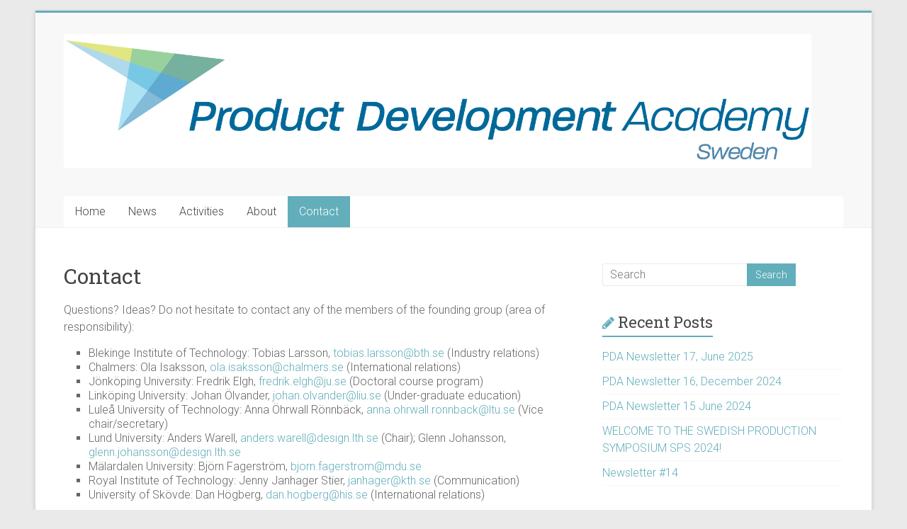

--- FILE ---
content_type: text/html; charset=UTF-8
request_url: https://www.productdevelopmentacademy.se/?page_id=22
body_size: 11066
content:
<!DOCTYPE html>
<html lang="en-GB">
<head>
<meta charset="UTF-8" />
<meta name="viewport" content="width=device-width, initial-scale=1">
<link rel="profile" href="https://gmpg.org/xfn/11" />
<title>Contact &#8211; Product Development Academy</title>
<meta name='robots' content='max-image-preview:large' />
<link rel='dns-prefetch' href='//fonts.googleapis.com' />
<link rel='dns-prefetch' href='//s.w.org' />
<link rel="alternate" type="application/rss+xml" title="Product Development Academy &raquo; Feed" href="https://www.productdevelopmentacademy.se/?feed=rss2" />
<link rel="alternate" type="application/rss+xml" title="Product Development Academy &raquo; Comments Feed" href="https://www.productdevelopmentacademy.se/?feed=comments-rss2" />
<script type="text/javascript">
window._wpemojiSettings = {"baseUrl":"https:\/\/s.w.org\/images\/core\/emoji\/13.1.0\/72x72\/","ext":".png","svgUrl":"https:\/\/s.w.org\/images\/core\/emoji\/13.1.0\/svg\/","svgExt":".svg","source":{"concatemoji":"https:\/\/www.productdevelopmentacademy.se\/wp-includes\/js\/wp-emoji-release.min.js?ver=5.9.12"}};
/*! This file is auto-generated */
!function(e,a,t){var n,r,o,i=a.createElement("canvas"),p=i.getContext&&i.getContext("2d");function s(e,t){var a=String.fromCharCode;p.clearRect(0,0,i.width,i.height),p.fillText(a.apply(this,e),0,0);e=i.toDataURL();return p.clearRect(0,0,i.width,i.height),p.fillText(a.apply(this,t),0,0),e===i.toDataURL()}function c(e){var t=a.createElement("script");t.src=e,t.defer=t.type="text/javascript",a.getElementsByTagName("head")[0].appendChild(t)}for(o=Array("flag","emoji"),t.supports={everything:!0,everythingExceptFlag:!0},r=0;r<o.length;r++)t.supports[o[r]]=function(e){if(!p||!p.fillText)return!1;switch(p.textBaseline="top",p.font="600 32px Arial",e){case"flag":return s([127987,65039,8205,9895,65039],[127987,65039,8203,9895,65039])?!1:!s([55356,56826,55356,56819],[55356,56826,8203,55356,56819])&&!s([55356,57332,56128,56423,56128,56418,56128,56421,56128,56430,56128,56423,56128,56447],[55356,57332,8203,56128,56423,8203,56128,56418,8203,56128,56421,8203,56128,56430,8203,56128,56423,8203,56128,56447]);case"emoji":return!s([10084,65039,8205,55357,56613],[10084,65039,8203,55357,56613])}return!1}(o[r]),t.supports.everything=t.supports.everything&&t.supports[o[r]],"flag"!==o[r]&&(t.supports.everythingExceptFlag=t.supports.everythingExceptFlag&&t.supports[o[r]]);t.supports.everythingExceptFlag=t.supports.everythingExceptFlag&&!t.supports.flag,t.DOMReady=!1,t.readyCallback=function(){t.DOMReady=!0},t.supports.everything||(n=function(){t.readyCallback()},a.addEventListener?(a.addEventListener("DOMContentLoaded",n,!1),e.addEventListener("load",n,!1)):(e.attachEvent("onload",n),a.attachEvent("onreadystatechange",function(){"complete"===a.readyState&&t.readyCallback()})),(n=t.source||{}).concatemoji?c(n.concatemoji):n.wpemoji&&n.twemoji&&(c(n.twemoji),c(n.wpemoji)))}(window,document,window._wpemojiSettings);
</script>
<style type="text/css">
img.wp-smiley,
img.emoji {
	display: inline !important;
	border: none !important;
	box-shadow: none !important;
	height: 1em !important;
	width: 1em !important;
	margin: 0 0.07em !important;
	vertical-align: -0.1em !important;
	background: none !important;
	padding: 0 !important;
}
</style>
	<link rel='stylesheet' id='wp-block-library-css'  href='https://www.productdevelopmentacademy.se/wp-includes/css/dist/block-library/style.min.css?ver=5.9.12' type='text/css' media='all' />
<style id='global-styles-inline-css' type='text/css'>
body{--wp--preset--color--black: #000000;--wp--preset--color--cyan-bluish-gray: #abb8c3;--wp--preset--color--white: #ffffff;--wp--preset--color--pale-pink: #f78da7;--wp--preset--color--vivid-red: #cf2e2e;--wp--preset--color--luminous-vivid-orange: #ff6900;--wp--preset--color--luminous-vivid-amber: #fcb900;--wp--preset--color--light-green-cyan: #7bdcb5;--wp--preset--color--vivid-green-cyan: #00d084;--wp--preset--color--pale-cyan-blue: #8ed1fc;--wp--preset--color--vivid-cyan-blue: #0693e3;--wp--preset--color--vivid-purple: #9b51e0;--wp--preset--gradient--vivid-cyan-blue-to-vivid-purple: linear-gradient(135deg,rgba(6,147,227,1) 0%,rgb(155,81,224) 100%);--wp--preset--gradient--light-green-cyan-to-vivid-green-cyan: linear-gradient(135deg,rgb(122,220,180) 0%,rgb(0,208,130) 100%);--wp--preset--gradient--luminous-vivid-amber-to-luminous-vivid-orange: linear-gradient(135deg,rgba(252,185,0,1) 0%,rgba(255,105,0,1) 100%);--wp--preset--gradient--luminous-vivid-orange-to-vivid-red: linear-gradient(135deg,rgba(255,105,0,1) 0%,rgb(207,46,46) 100%);--wp--preset--gradient--very-light-gray-to-cyan-bluish-gray: linear-gradient(135deg,rgb(238,238,238) 0%,rgb(169,184,195) 100%);--wp--preset--gradient--cool-to-warm-spectrum: linear-gradient(135deg,rgb(74,234,220) 0%,rgb(151,120,209) 20%,rgb(207,42,186) 40%,rgb(238,44,130) 60%,rgb(251,105,98) 80%,rgb(254,248,76) 100%);--wp--preset--gradient--blush-light-purple: linear-gradient(135deg,rgb(255,206,236) 0%,rgb(152,150,240) 100%);--wp--preset--gradient--blush-bordeaux: linear-gradient(135deg,rgb(254,205,165) 0%,rgb(254,45,45) 50%,rgb(107,0,62) 100%);--wp--preset--gradient--luminous-dusk: linear-gradient(135deg,rgb(255,203,112) 0%,rgb(199,81,192) 50%,rgb(65,88,208) 100%);--wp--preset--gradient--pale-ocean: linear-gradient(135deg,rgb(255,245,203) 0%,rgb(182,227,212) 50%,rgb(51,167,181) 100%);--wp--preset--gradient--electric-grass: linear-gradient(135deg,rgb(202,248,128) 0%,rgb(113,206,126) 100%);--wp--preset--gradient--midnight: linear-gradient(135deg,rgb(2,3,129) 0%,rgb(40,116,252) 100%);--wp--preset--duotone--dark-grayscale: url('#wp-duotone-dark-grayscale');--wp--preset--duotone--grayscale: url('#wp-duotone-grayscale');--wp--preset--duotone--purple-yellow: url('#wp-duotone-purple-yellow');--wp--preset--duotone--blue-red: url('#wp-duotone-blue-red');--wp--preset--duotone--midnight: url('#wp-duotone-midnight');--wp--preset--duotone--magenta-yellow: url('#wp-duotone-magenta-yellow');--wp--preset--duotone--purple-green: url('#wp-duotone-purple-green');--wp--preset--duotone--blue-orange: url('#wp-duotone-blue-orange');--wp--preset--font-size--small: 13px;--wp--preset--font-size--medium: 20px;--wp--preset--font-size--large: 36px;--wp--preset--font-size--x-large: 42px;}.has-black-color{color: var(--wp--preset--color--black) !important;}.has-cyan-bluish-gray-color{color: var(--wp--preset--color--cyan-bluish-gray) !important;}.has-white-color{color: var(--wp--preset--color--white) !important;}.has-pale-pink-color{color: var(--wp--preset--color--pale-pink) !important;}.has-vivid-red-color{color: var(--wp--preset--color--vivid-red) !important;}.has-luminous-vivid-orange-color{color: var(--wp--preset--color--luminous-vivid-orange) !important;}.has-luminous-vivid-amber-color{color: var(--wp--preset--color--luminous-vivid-amber) !important;}.has-light-green-cyan-color{color: var(--wp--preset--color--light-green-cyan) !important;}.has-vivid-green-cyan-color{color: var(--wp--preset--color--vivid-green-cyan) !important;}.has-pale-cyan-blue-color{color: var(--wp--preset--color--pale-cyan-blue) !important;}.has-vivid-cyan-blue-color{color: var(--wp--preset--color--vivid-cyan-blue) !important;}.has-vivid-purple-color{color: var(--wp--preset--color--vivid-purple) !important;}.has-black-background-color{background-color: var(--wp--preset--color--black) !important;}.has-cyan-bluish-gray-background-color{background-color: var(--wp--preset--color--cyan-bluish-gray) !important;}.has-white-background-color{background-color: var(--wp--preset--color--white) !important;}.has-pale-pink-background-color{background-color: var(--wp--preset--color--pale-pink) !important;}.has-vivid-red-background-color{background-color: var(--wp--preset--color--vivid-red) !important;}.has-luminous-vivid-orange-background-color{background-color: var(--wp--preset--color--luminous-vivid-orange) !important;}.has-luminous-vivid-amber-background-color{background-color: var(--wp--preset--color--luminous-vivid-amber) !important;}.has-light-green-cyan-background-color{background-color: var(--wp--preset--color--light-green-cyan) !important;}.has-vivid-green-cyan-background-color{background-color: var(--wp--preset--color--vivid-green-cyan) !important;}.has-pale-cyan-blue-background-color{background-color: var(--wp--preset--color--pale-cyan-blue) !important;}.has-vivid-cyan-blue-background-color{background-color: var(--wp--preset--color--vivid-cyan-blue) !important;}.has-vivid-purple-background-color{background-color: var(--wp--preset--color--vivid-purple) !important;}.has-black-border-color{border-color: var(--wp--preset--color--black) !important;}.has-cyan-bluish-gray-border-color{border-color: var(--wp--preset--color--cyan-bluish-gray) !important;}.has-white-border-color{border-color: var(--wp--preset--color--white) !important;}.has-pale-pink-border-color{border-color: var(--wp--preset--color--pale-pink) !important;}.has-vivid-red-border-color{border-color: var(--wp--preset--color--vivid-red) !important;}.has-luminous-vivid-orange-border-color{border-color: var(--wp--preset--color--luminous-vivid-orange) !important;}.has-luminous-vivid-amber-border-color{border-color: var(--wp--preset--color--luminous-vivid-amber) !important;}.has-light-green-cyan-border-color{border-color: var(--wp--preset--color--light-green-cyan) !important;}.has-vivid-green-cyan-border-color{border-color: var(--wp--preset--color--vivid-green-cyan) !important;}.has-pale-cyan-blue-border-color{border-color: var(--wp--preset--color--pale-cyan-blue) !important;}.has-vivid-cyan-blue-border-color{border-color: var(--wp--preset--color--vivid-cyan-blue) !important;}.has-vivid-purple-border-color{border-color: var(--wp--preset--color--vivid-purple) !important;}.has-vivid-cyan-blue-to-vivid-purple-gradient-background{background: var(--wp--preset--gradient--vivid-cyan-blue-to-vivid-purple) !important;}.has-light-green-cyan-to-vivid-green-cyan-gradient-background{background: var(--wp--preset--gradient--light-green-cyan-to-vivid-green-cyan) !important;}.has-luminous-vivid-amber-to-luminous-vivid-orange-gradient-background{background: var(--wp--preset--gradient--luminous-vivid-amber-to-luminous-vivid-orange) !important;}.has-luminous-vivid-orange-to-vivid-red-gradient-background{background: var(--wp--preset--gradient--luminous-vivid-orange-to-vivid-red) !important;}.has-very-light-gray-to-cyan-bluish-gray-gradient-background{background: var(--wp--preset--gradient--very-light-gray-to-cyan-bluish-gray) !important;}.has-cool-to-warm-spectrum-gradient-background{background: var(--wp--preset--gradient--cool-to-warm-spectrum) !important;}.has-blush-light-purple-gradient-background{background: var(--wp--preset--gradient--blush-light-purple) !important;}.has-blush-bordeaux-gradient-background{background: var(--wp--preset--gradient--blush-bordeaux) !important;}.has-luminous-dusk-gradient-background{background: var(--wp--preset--gradient--luminous-dusk) !important;}.has-pale-ocean-gradient-background{background: var(--wp--preset--gradient--pale-ocean) !important;}.has-electric-grass-gradient-background{background: var(--wp--preset--gradient--electric-grass) !important;}.has-midnight-gradient-background{background: var(--wp--preset--gradient--midnight) !important;}.has-small-font-size{font-size: var(--wp--preset--font-size--small) !important;}.has-medium-font-size{font-size: var(--wp--preset--font-size--medium) !important;}.has-large-font-size{font-size: var(--wp--preset--font-size--large) !important;}.has-x-large-font-size{font-size: var(--wp--preset--font-size--x-large) !important;}
</style>
<link rel='stylesheet' id='social-icons-general-css'  href='//www.productdevelopmentacademy.se/wp-content/plugins/social-icons/assets/css/social-icons.css?ver=1.7.4' type='text/css' media='all' />
<link rel='stylesheet' id='SFSIPLUSmainCss-css'  href='https://www.productdevelopmentacademy.se/wp-content/plugins/ultimate-social-media-plus/css/sfsi-style.css?ver=5.9.12' type='text/css' media='all' />
<link rel='stylesheet' id='accelerate_style-css'  href='https://www.productdevelopmentacademy.se/wp-content/themes/accelerate/style.css?ver=5.9.12' type='text/css' media='all' />
<link rel='stylesheet' id='accelerate_googlefonts-css'  href='//fonts.googleapis.com/css?family=Roboto%3A400%2C300%2C100%7CRoboto+Slab%3A700%2C400&#038;ver=5.9.12' type='text/css' media='all' />
<link rel='stylesheet' id='accelerate-fontawesome-css'  href='https://www.productdevelopmentacademy.se/wp-content/themes/accelerate/fontawesome/css/font-awesome.css?ver=4.7.0' type='text/css' media='all' />
<script type='text/javascript' src='https://www.productdevelopmentacademy.se/wp-includes/js/jquery/jquery.min.js?ver=3.6.0' id='jquery-core-js'></script>
<script type='text/javascript' src='https://www.productdevelopmentacademy.se/wp-includes/js/jquery/jquery-migrate.min.js?ver=3.3.2' id='jquery-migrate-js'></script>
<script type='text/javascript' src='https://www.productdevelopmentacademy.se/wp-content/themes/accelerate/js/accelerate-custom.js?ver=5.9.12' id='accelerate-custom-js'></script>
<!--[if lte IE 8]>
<script type='text/javascript' src='https://www.productdevelopmentacademy.se/wp-content/themes/accelerate/js/html5shiv.js?ver=3.7.3' id='html5shiv-js'></script>
<![endif]-->
<link rel="https://api.w.org/" href="https://www.productdevelopmentacademy.se/index.php?rest_route=/" /><link rel="alternate" type="application/json" href="https://www.productdevelopmentacademy.se/index.php?rest_route=/wp/v2/pages/22" /><link rel="EditURI" type="application/rsd+xml" title="RSD" href="https://www.productdevelopmentacademy.se/xmlrpc.php?rsd" />
<link rel="wlwmanifest" type="application/wlwmanifest+xml" href="https://www.productdevelopmentacademy.se/wp-includes/wlwmanifest.xml" /> 
<meta name="generator" content="WordPress 5.9.12" />
<link rel="canonical" href="https://www.productdevelopmentacademy.se/?page_id=22" />
<link rel='shortlink' href='https://www.productdevelopmentacademy.se/?p=22' />
<link rel="alternate" type="application/json+oembed" href="https://www.productdevelopmentacademy.se/index.php?rest_route=%2Foembed%2F1.0%2Fembed&#038;url=https%3A%2F%2Fwww.productdevelopmentacademy.se%2F%3Fpage_id%3D22" />
<link rel="alternate" type="text/xml+oembed" href="https://www.productdevelopmentacademy.se/index.php?rest_route=%2Foembed%2F1.0%2Fembed&#038;url=https%3A%2F%2Fwww.productdevelopmentacademy.se%2F%3Fpage_id%3D22&#038;format=xml" />

	<script>
		window.addEventListener("sfsi_plus_functions_loaded", function() {
			var body = document.getElementsByTagName('body')[0];
			// console.log(body);
			body.classList.add("sfsi_plus_3.47");
		})
		// window.addEventListener('sfsi_plus_functions_loaded',function(e) {
		// 	jQuery("body").addClass("sfsi_plus_3.47")
		// });
		jQuery(document).ready(function(e) {
			jQuery("body").addClass("sfsi_plus_3.47")
		});

		function sfsi_plus_processfurther(ref) {
			var feed_id = '[base64]';
			var feedtype = 8;
			var email = jQuery(ref).find('input[name="email"]').val();
			var filter = /^([a-zA-Z0-9_\.\-])+\@(([a-zA-Z0-9\-])+\.)+([a-zA-Z0-9]{2,4})+$/;
			if ((email != "Enter your email") && (filter.test(email))) {
				if (feedtype == "8") {
					var url = "https://api.follow.it/subscription-form/" + feed_id + "/" + feedtype;
					window.open(url, "popupwindow", "scrollbars=yes,width=1080,height=760");
					return true;
				}
			} else {
				alert("Please enter email address");
				jQuery(ref).find('input[name="email"]').focus();
				return false;
			}
		}
	</script>
	<style>
		.sfsi_plus_subscribe_Popinner {
			width: 100% !important;
			height: auto !important;
			border: 1px solid #b5b5b5 !important;
			padding: 18px 0px !important;
			background-color: #ffffff !important;
		}

		.sfsi_plus_subscribe_Popinner form {
			margin: 0 20px !important;
		}

		.sfsi_plus_subscribe_Popinner h5 {
			font-family: Helvetica,Arial,sans-serif !important;

			font-weight: bold !important;
			color: #000000 !important;
			font-size: 16px !important;
			text-align: center !important;
			margin: 0 0 10px !important;
			padding: 0 !important;
		}

		.sfsi_plus_subscription_form_field {
			margin: 5px 0 !important;
			width: 100% !important;
			display: inline-flex;
			display: -webkit-inline-flex;
		}

		.sfsi_plus_subscription_form_field input {
			width: 100% !important;
			padding: 10px 0px !important;
		}

		.sfsi_plus_subscribe_Popinner input[type=email] {
			font-family: Helvetica,Arial,sans-serif !important;

			font-style: normal !important;
			color:  !important;
			font-size: 14px !important;
			text-align: center !important;
		}

		.sfsi_plus_subscribe_Popinner input[type=email]::-webkit-input-placeholder {
			font-family: Helvetica,Arial,sans-serif !important;

			font-style: normal !important;
			color:  !important;
			font-size: 14px !important;
			text-align: center !important;
		}

		.sfsi_plus_subscribe_Popinner input[type=email]:-moz-placeholder {
			/* Firefox 18- */
			font-family: Helvetica,Arial,sans-serif !important;

			font-style: normal !important;
			color:  !important;
			font-size: 14px !important;
			text-align: center !important;
		}

		.sfsi_plus_subscribe_Popinner input[type=email]::-moz-placeholder {
			/* Firefox 19+ */
			font-family: Helvetica,Arial,sans-serif !important;

			font-style: normal !important;
			color:  !important;
			font-size: 14px !important;
			text-align: center !important;
		}

		.sfsi_plus_subscribe_Popinner input[type=email]:-ms-input-placeholder {
			font-family: Helvetica,Arial,sans-serif !important;

			font-style: normal !important;
			color:  !important;
			font-size: 14px !important;
			text-align: center !important;
		}

		.sfsi_plus_subscribe_Popinner input[type=submit] {
			font-family: Helvetica,Arial,sans-serif !important;

			font-weight: bold !important;
			color: #000000 !important;
			font-size: 16px !important;
			text-align: center !important;
			background-color: #dedede !important;
		}
	</style>
	<meta name="follow.[base64]" content="Dz9kJfStVSAJVUUmpwzP"/> <meta name="viewport" content="width=device-width, initial-scale=1"><style type="text/css">.recentcomments a{display:inline !important;padding:0 !important;margin:0 !important;}</style><link rel="icon" href="https://www.productdevelopmentacademy.se/wp-content/uploads/2016/11/cropped-icon-32x32.png" sizes="32x32" />
<link rel="icon" href="https://www.productdevelopmentacademy.se/wp-content/uploads/2016/11/cropped-icon-192x192.png" sizes="192x192" />
<link rel="apple-touch-icon" href="https://www.productdevelopmentacademy.se/wp-content/uploads/2016/11/cropped-icon-180x180.png" />
<meta name="msapplication-TileImage" content="https://www.productdevelopmentacademy.se/wp-content/uploads/2016/11/cropped-icon-270x270.png" />
		<style type="text/css"> .accelerate-button,blockquote,button,input[type=button],input[type=reset],input[type=submit]{background-color:#62aeba}a{color:#62aeba}#page{border-top:3px solid #62aeba}#site-title a:hover{color:#62aeba}#search-form span,.main-navigation a:hover,.main-navigation ul li ul li a:hover,.main-navigation ul li ul li:hover>a,.main-navigation ul li.current-menu-ancestor a,.main-navigation ul li.current-menu-item a,.main-navigation ul li.current-menu-item ul li a:hover,.main-navigation ul li.current_page_ancestor a,.main-navigation ul li.current_page_item a,.main-navigation ul li:hover>a,.main-small-navigation li:hover > a{background-color:#62aeba}.site-header .menu-toggle:before{color:#62aeba}.main-small-navigation li:hover{background-color:#62aeba}.main-small-navigation ul>.current-menu-item,.main-small-navigation ul>.current_page_item{background:#62aeba}.footer-menu a:hover,.footer-menu ul li.current-menu-ancestor a,.footer-menu ul li.current-menu-item a,.footer-menu ul li.current_page_ancestor a,.footer-menu ul li.current_page_item a,.footer-menu ul li:hover>a{color:#62aeba}#featured-slider .slider-read-more-button,.slider-title-head .entry-title a{background-color:#62aeba}a.slide-prev,a.slide-next,.slider-title-head .entry-title a{background-color:#62aeba}#controllers a.active,#controllers a:hover{background-color:#62aeba;color:#62aeba}.format-link .entry-content a{background-color:#62aeba}#secondary .widget_featured_single_post h3.widget-title a:hover,.widget_image_service_block .entry-title a:hover{color:#62aeba}.pagination span{background-color:#62aeba}.pagination a span:hover{color:#62aeba;border-color:#62aeba}#content .comments-area a.comment-edit-link:hover,#content .comments-area a.comment-permalink:hover,#content .comments-area article header cite a:hover,.comments-area .comment-author-link a:hover{color:#62aeba}.comments-area .comment-author-link span{background-color:#62aeba}#wp-calendar #today,.comment .comment-reply-link:hover,.nav-next a,.nav-previous a{color:#62aeba}.widget-title span{border-bottom:2px solid #62aeba}#secondary h3 span:before,.footer-widgets-area h3 span:before{color:#62aeba}#secondary .accelerate_tagcloud_widget a:hover,.footer-widgets-area .accelerate_tagcloud_widget a:hover{background-color:#62aeba}.footer-widgets-area a:hover{color:#62aeba}.footer-socket-wrapper{border-top:3px solid #62aeba}.footer-socket-wrapper .copyright a:hover{color:#62aeba}a#scroll-up{background-color:#62aeba}.entry-meta .byline i,.entry-meta .cat-links i,.entry-meta a,.post .entry-title a:hover{color:#62aeba}.entry-meta .post-format i{background-color:#62aeba}.entry-meta .comments-link a:hover,.entry-meta .edit-link a:hover,.entry-meta .posted-on a:hover,.main-navigation li.menu-item-has-children:hover,.entry-meta .tag-links a:hover{color:#62aeba}.more-link span,.read-more{background-color:#62aeba}.woocommerce #respond input#submit, .woocommerce a.button, .woocommerce button.button, .woocommerce input.button, .woocommerce #respond input#submit.alt, .woocommerce a.button.alt, .woocommerce button.button.alt, .woocommerce input.button.alt,.woocommerce span.onsale {background-color: #62aeba;}.woocommerce ul.products li.product .price .amount,.entry-summary .price .amount,.woocommerce .woocommerce-message::before{color: #62aeba;},.woocommerce .woocommerce-message { border-top-color: #62aeba;}</style>
		</head>

<body data-rsssl=1 class="page-template-default page page-id-22 wp-custom-logo  better-responsive-menu">

<svg xmlns="http://www.w3.org/2000/svg" viewBox="0 0 0 0" width="0" height="0" focusable="false" role="none" style="visibility: hidden; position: absolute; left: -9999px; overflow: hidden;" ><defs><filter id="wp-duotone-dark-grayscale"><feColorMatrix color-interpolation-filters="sRGB" type="matrix" values=" .299 .587 .114 0 0 .299 .587 .114 0 0 .299 .587 .114 0 0 .299 .587 .114 0 0 " /><feComponentTransfer color-interpolation-filters="sRGB" ><feFuncR type="table" tableValues="0 0.49803921568627" /><feFuncG type="table" tableValues="0 0.49803921568627" /><feFuncB type="table" tableValues="0 0.49803921568627" /><feFuncA type="table" tableValues="1 1" /></feComponentTransfer><feComposite in2="SourceGraphic" operator="in" /></filter></defs></svg><svg xmlns="http://www.w3.org/2000/svg" viewBox="0 0 0 0" width="0" height="0" focusable="false" role="none" style="visibility: hidden; position: absolute; left: -9999px; overflow: hidden;" ><defs><filter id="wp-duotone-grayscale"><feColorMatrix color-interpolation-filters="sRGB" type="matrix" values=" .299 .587 .114 0 0 .299 .587 .114 0 0 .299 .587 .114 0 0 .299 .587 .114 0 0 " /><feComponentTransfer color-interpolation-filters="sRGB" ><feFuncR type="table" tableValues="0 1" /><feFuncG type="table" tableValues="0 1" /><feFuncB type="table" tableValues="0 1" /><feFuncA type="table" tableValues="1 1" /></feComponentTransfer><feComposite in2="SourceGraphic" operator="in" /></filter></defs></svg><svg xmlns="http://www.w3.org/2000/svg" viewBox="0 0 0 0" width="0" height="0" focusable="false" role="none" style="visibility: hidden; position: absolute; left: -9999px; overflow: hidden;" ><defs><filter id="wp-duotone-purple-yellow"><feColorMatrix color-interpolation-filters="sRGB" type="matrix" values=" .299 .587 .114 0 0 .299 .587 .114 0 0 .299 .587 .114 0 0 .299 .587 .114 0 0 " /><feComponentTransfer color-interpolation-filters="sRGB" ><feFuncR type="table" tableValues="0.54901960784314 0.98823529411765" /><feFuncG type="table" tableValues="0 1" /><feFuncB type="table" tableValues="0.71764705882353 0.25490196078431" /><feFuncA type="table" tableValues="1 1" /></feComponentTransfer><feComposite in2="SourceGraphic" operator="in" /></filter></defs></svg><svg xmlns="http://www.w3.org/2000/svg" viewBox="0 0 0 0" width="0" height="0" focusable="false" role="none" style="visibility: hidden; position: absolute; left: -9999px; overflow: hidden;" ><defs><filter id="wp-duotone-blue-red"><feColorMatrix color-interpolation-filters="sRGB" type="matrix" values=" .299 .587 .114 0 0 .299 .587 .114 0 0 .299 .587 .114 0 0 .299 .587 .114 0 0 " /><feComponentTransfer color-interpolation-filters="sRGB" ><feFuncR type="table" tableValues="0 1" /><feFuncG type="table" tableValues="0 0.27843137254902" /><feFuncB type="table" tableValues="0.5921568627451 0.27843137254902" /><feFuncA type="table" tableValues="1 1" /></feComponentTransfer><feComposite in2="SourceGraphic" operator="in" /></filter></defs></svg><svg xmlns="http://www.w3.org/2000/svg" viewBox="0 0 0 0" width="0" height="0" focusable="false" role="none" style="visibility: hidden; position: absolute; left: -9999px; overflow: hidden;" ><defs><filter id="wp-duotone-midnight"><feColorMatrix color-interpolation-filters="sRGB" type="matrix" values=" .299 .587 .114 0 0 .299 .587 .114 0 0 .299 .587 .114 0 0 .299 .587 .114 0 0 " /><feComponentTransfer color-interpolation-filters="sRGB" ><feFuncR type="table" tableValues="0 0" /><feFuncG type="table" tableValues="0 0.64705882352941" /><feFuncB type="table" tableValues="0 1" /><feFuncA type="table" tableValues="1 1" /></feComponentTransfer><feComposite in2="SourceGraphic" operator="in" /></filter></defs></svg><svg xmlns="http://www.w3.org/2000/svg" viewBox="0 0 0 0" width="0" height="0" focusable="false" role="none" style="visibility: hidden; position: absolute; left: -9999px; overflow: hidden;" ><defs><filter id="wp-duotone-magenta-yellow"><feColorMatrix color-interpolation-filters="sRGB" type="matrix" values=" .299 .587 .114 0 0 .299 .587 .114 0 0 .299 .587 .114 0 0 .299 .587 .114 0 0 " /><feComponentTransfer color-interpolation-filters="sRGB" ><feFuncR type="table" tableValues="0.78039215686275 1" /><feFuncG type="table" tableValues="0 0.94901960784314" /><feFuncB type="table" tableValues="0.35294117647059 0.47058823529412" /><feFuncA type="table" tableValues="1 1" /></feComponentTransfer><feComposite in2="SourceGraphic" operator="in" /></filter></defs></svg><svg xmlns="http://www.w3.org/2000/svg" viewBox="0 0 0 0" width="0" height="0" focusable="false" role="none" style="visibility: hidden; position: absolute; left: -9999px; overflow: hidden;" ><defs><filter id="wp-duotone-purple-green"><feColorMatrix color-interpolation-filters="sRGB" type="matrix" values=" .299 .587 .114 0 0 .299 .587 .114 0 0 .299 .587 .114 0 0 .299 .587 .114 0 0 " /><feComponentTransfer color-interpolation-filters="sRGB" ><feFuncR type="table" tableValues="0.65098039215686 0.40392156862745" /><feFuncG type="table" tableValues="0 1" /><feFuncB type="table" tableValues="0.44705882352941 0.4" /><feFuncA type="table" tableValues="1 1" /></feComponentTransfer><feComposite in2="SourceGraphic" operator="in" /></filter></defs></svg><svg xmlns="http://www.w3.org/2000/svg" viewBox="0 0 0 0" width="0" height="0" focusable="false" role="none" style="visibility: hidden; position: absolute; left: -9999px; overflow: hidden;" ><defs><filter id="wp-duotone-blue-orange"><feColorMatrix color-interpolation-filters="sRGB" type="matrix" values=" .299 .587 .114 0 0 .299 .587 .114 0 0 .299 .587 .114 0 0 .299 .587 .114 0 0 " /><feComponentTransfer color-interpolation-filters="sRGB" ><feFuncR type="table" tableValues="0.098039215686275 1" /><feFuncG type="table" tableValues="0 0.66274509803922" /><feFuncB type="table" tableValues="0.84705882352941 0.41960784313725" /><feFuncA type="table" tableValues="1 1" /></feComponentTransfer><feComposite in2="SourceGraphic" operator="in" /></filter></defs></svg>
<div id="page" class="hfeed site">
	<a class="skip-link screen-reader-text" href="#main">Skip to content</a>

		<header id="masthead" class="site-header clearfix">

		<div id="header-text-nav-container" class="clearfix">

			
			<div class="inner-wrap">

				<div id="header-text-nav-wrap" class="clearfix">
					<div id="header-left-section">
													<div id="header-logo-image">
								<a href="https://www.productdevelopmentacademy.se/" class="custom-logo-link" rel="home"><img width="1889" height="338" src="https://www.productdevelopmentacademy.se/wp-content/uploads/2016/11/cropped-pdacademy-logo-long.png" class="custom-logo" alt="Product Development Academy" srcset="https://www.productdevelopmentacademy.se/wp-content/uploads/2016/11/cropped-pdacademy-logo-long.png 1889w, https://www.productdevelopmentacademy.se/wp-content/uploads/2016/11/cropped-pdacademy-logo-long-300x54.png 300w, https://www.productdevelopmentacademy.se/wp-content/uploads/2016/11/cropped-pdacademy-logo-long-768x137.png 768w, https://www.productdevelopmentacademy.se/wp-content/uploads/2016/11/cropped-pdacademy-logo-long-1024x183.png 1024w" sizes="(max-width: 1889px) 100vw, 1889px" /></a>							</div><!-- #header-logo-image -->
												<div id="header-text" class="screen-reader-text">
														<h3 id="site-title">
									<a href="https://www.productdevelopmentacademy.se/" title="Product Development Academy" rel="home">Product Development Academy</a>
								</h3>
															<p id="site-description">Network for Product Development Research and Education in Sweden</p>
													</div><!-- #header-text -->
					</div><!-- #header-left-section -->
					<div id="header-right-section">
									    	</div><!-- #header-right-section -->

			   </div><!-- #header-text-nav-wrap -->

			</div><!-- .inner-wrap -->

			
			<nav id="site-navigation" class="main-navigation inner-wrap clearfix" role="navigation">
				<h3 class="menu-toggle">Menu</h3>
				<div class="menu-main-menu-container"><ul id="menu-main-menu" class="menu"><li id="menu-item-27" class="menu-item menu-item-type-post_type menu-item-object-page menu-item-home menu-item-27"><a href="https://www.productdevelopmentacademy.se/">Home</a></li>
<li id="menu-item-30" class="menu-item menu-item-type-post_type menu-item-object-page menu-item-30"><a href="https://www.productdevelopmentacademy.se/?page_id=29">News</a></li>
<li id="menu-item-26" class="menu-item menu-item-type-post_type menu-item-object-page menu-item-has-children menu-item-26"><a href="https://www.productdevelopmentacademy.se/?page_id=18">Activities</a>
<ul class="sub-menu">
	<li id="menu-item-162" class="menu-item menu-item-type-post_type menu-item-object-page menu-item-162"><a href="https://www.productdevelopmentacademy.se/?page_id=38">Research</a></li>
	<li id="menu-item-161" class="menu-item menu-item-type-post_type menu-item-object-page menu-item-161"><a href="https://www.productdevelopmentacademy.se/?page_id=41">Education</a></li>
	<li id="menu-item-160" class="menu-item menu-item-type-post_type menu-item-object-page menu-item-160"><a href="https://www.productdevelopmentacademy.se/?page_id=45">Collaboration</a></li>
</ul>
</li>
<li id="menu-item-25" class="menu-item menu-item-type-post_type menu-item-object-page menu-item-has-children menu-item-25"><a href="https://www.productdevelopmentacademy.se/?page_id=20">About</a>
<ul class="sub-menu">
	<li id="menu-item-146" class="menu-item menu-item-type-post_type menu-item-object-page menu-item-146"><a href="https://www.productdevelopmentacademy.se/?page_id=141">Background and mission</a></li>
	<li id="menu-item-156" class="menu-item menu-item-type-post_type menu-item-object-page menu-item-156"><a href="https://www.productdevelopmentacademy.se/?page_id=154">Organisation</a></li>
</ul>
</li>
<li id="menu-item-24" class="menu-item menu-item-type-post_type menu-item-object-page current-menu-item page_item page-item-22 current_page_item menu-item-24"><a href="https://www.productdevelopmentacademy.se/?page_id=22" aria-current="page">Contact</a></li>
</ul></div>			</nav>
		</div><!-- #header-text-nav-container -->

		
		
	</header>
			<div id="main" class="clearfix">
		<div class="inner-wrap clearfix">


	<div id="primary">
		<div id="content" class="clearfix">
			
				
<article id="post-22" class="post-22 page type-page status-publish hentry">
	
	<header class="entry-header">
		<h1 class="entry-title">Contact</h1>	</header>

	<div class="entry-content clearfix">
		<p>Questions? Ideas? Do not hesitate to contact any of the members of the founding group (area of responsibility):</p>
<ul>
<li>Blekinge Institute of Technology: Tobias Larsson, <a href="mailto:tobias.larsson@bth.se">tobias.larsson@bth.se</a> (Industry relations)</li>
<li>Chalmers: Ola Isaksson, <a href="mailto:ola.isaksson@chalmers.se">ola.isaksson@chalmers.se</a> (International relations)</li>
<li>Jönköping University: Fredrik Elgh, <a href="mailto:fredrik.elgh@ju.se">fredrik.elgh@ju.se</a> (Doctoral course program)</li>
<li>Linköping University: Johan Ölvander, <a href="mailto:johan.olvander@liu.se">johan.olvander@liu.se</a> (Under-graduate education)</li>
<li>Luleå University of Technology: Anna Öhrwall Rönnbäck, <a href="mailto:anna.ohrwall.ronnback@ltu.se">anna.ohrwall.ronnback@ltu.se</a> (Vice chair/secretary)</li>
<li>Lund University: Anders Warell, <a href="mailto:anders.warell@design.lth.se">anders.warell@design.lth.se</a> (Chair); Glenn Johansson, <a href="mailto:glenn.johansson@design.lth.se">glenn.johansson@design.lth.se</a></li>
<li>Mälardalen University: Björn Fagerström, <a class="mdh-text-link" href="mailto:bjorn.fagerstrom@mdu.se">bjorn.fagerstrom@mdu.se</a></li>
<li>Royal Institute of Technology: Jenny Janhager Stier, <a title="mailto:janhager@kth.se" contenteditable="false" href="mailto:janhager@kth.se">janhager@kth.se</a> (Communication)</li>
<li>University of Skövde: Dan Högberg, <a href="mailto:dan.hogberg@his.se">dan.hogberg@his.se</a> (International relations)</li>
</ul>
<p>If you want to become a member, join us by <a href="https://docs.google.com/forms/d/e/1FAIpQLScAn32UOSOMf7qCgZFByYyDF7f625o47SyK1Ygtw-aqUGejfg/viewform">signing up here</a>.</p>
<p>Join our <a href="https://www.linkedin.com/groups/8416181">LinkedIn group</a>.</p>
			</div>

	</article>

				
			
		</div><!-- #content -->
	</div><!-- #primary -->


<div id="secondary">
			
		<aside id="search-2" class="widget widget_search"><form action="https://www.productdevelopmentacademy.se/"id="search-form" class="searchform clearfix" method="get">
	<input type="text" placeholder="Search" class="s field" name="s">
	<input type="submit" value="Search" id="search-submit" name="submit" class="submit">
</form><!-- .searchform --></aside>
		<aside id="recent-posts-2" class="widget widget_recent_entries">
		<h3 class="widget-title"><span>Recent Posts</span></h3>
		<ul>
											<li>
					<a href="https://www.productdevelopmentacademy.se/?p=507">PDA Newsletter 17, June 2025</a>
									</li>
											<li>
					<a href="https://www.productdevelopmentacademy.se/?p=495">PDA Newsletter 16, December 2024</a>
									</li>
											<li>
					<a href="https://www.productdevelopmentacademy.se/?p=491">PDA Newsletter 15 June 2024</a>
									</li>
											<li>
					<a href="https://www.productdevelopmentacademy.se/?p=477">WELCOME TO THE SWEDISH PRODUCTION SYMPOSIUM SPS 2024!</a>
									</li>
											<li>
					<a href="https://www.productdevelopmentacademy.se/?p=472">Newsletter #14</a>
									</li>
					</ul>

		</aside><aside id="recent-comments-2" class="widget widget_recent_comments"><h3 class="widget-title"><span>Recent Comments</span></h3><ul id="recentcomments"><li class="recentcomments"><span class="comment-author-link"><a href='http://www.sigpm.se/2017/11/30/workshop-om-framtidens-produktutveckling/' rel='external nofollow ugc' class='url'>Workshop om framtidens produktutveckling &#8211; SIG PM</a></span> on <a href="https://www.productdevelopmentacademy.se/?p=209#comment-65">Workshop summary from LTH meeting</a></li></ul></aside><aside id="archives-2" class="widget widget_archive"><h3 class="widget-title"><span>Archives</span></h3>
			<ul>
					<li><a href='https://www.productdevelopmentacademy.se/?m=202508'>August 2025</a></li>
	<li><a href='https://www.productdevelopmentacademy.se/?m=202412'>December 2024</a></li>
	<li><a href='https://www.productdevelopmentacademy.se/?m=202406'>June 2024</a></li>
	<li><a href='https://www.productdevelopmentacademy.se/?m=202402'>February 2024</a></li>
	<li><a href='https://www.productdevelopmentacademy.se/?m=202312'>December 2023</a></li>
	<li><a href='https://www.productdevelopmentacademy.se/?m=202306'>June 2023</a></li>
	<li><a href='https://www.productdevelopmentacademy.se/?m=202303'>March 2023</a></li>
	<li><a href='https://www.productdevelopmentacademy.se/?m=202302'>February 2023</a></li>
	<li><a href='https://www.productdevelopmentacademy.se/?m=202212'>December 2022</a></li>
	<li><a href='https://www.productdevelopmentacademy.se/?m=202211'>November 2022</a></li>
	<li><a href='https://www.productdevelopmentacademy.se/?m=202208'>August 2022</a></li>
	<li><a href='https://www.productdevelopmentacademy.se/?m=202112'>December 2021</a></li>
	<li><a href='https://www.productdevelopmentacademy.se/?m=202106'>June 2021</a></li>
	<li><a href='https://www.productdevelopmentacademy.se/?m=202102'>February 2021</a></li>
	<li><a href='https://www.productdevelopmentacademy.se/?m=202012'>December 2020</a></li>
	<li><a href='https://www.productdevelopmentacademy.se/?m=202006'>June 2020</a></li>
	<li><a href='https://www.productdevelopmentacademy.se/?m=201912'>December 2019</a></li>
	<li><a href='https://www.productdevelopmentacademy.se/?m=201907'>July 2019</a></li>
	<li><a href='https://www.productdevelopmentacademy.se/?m=201906'>June 2019</a></li>
	<li><a href='https://www.productdevelopmentacademy.se/?m=201812'>December 2018</a></li>
	<li><a href='https://www.productdevelopmentacademy.se/?m=201810'>October 2018</a></li>
	<li><a href='https://www.productdevelopmentacademy.se/?m=201809'>September 2018</a></li>
	<li><a href='https://www.productdevelopmentacademy.se/?m=201804'>April 2018</a></li>
	<li><a href='https://www.productdevelopmentacademy.se/?m=201803'>March 2018</a></li>
	<li><a href='https://www.productdevelopmentacademy.se/?m=201801'>January 2018</a></li>
	<li><a href='https://www.productdevelopmentacademy.se/?m=201712'>December 2017</a></li>
	<li><a href='https://www.productdevelopmentacademy.se/?m=201711'>November 2017</a></li>
	<li><a href='https://www.productdevelopmentacademy.se/?m=201709'>September 2017</a></li>
	<li><a href='https://www.productdevelopmentacademy.se/?m=201705'>May 2017</a></li>
	<li><a href='https://www.productdevelopmentacademy.se/?m=201703'>March 2017</a></li>
	<li><a href='https://www.productdevelopmentacademy.se/?m=201611'>November 2016</a></li>
	<li><a href='https://www.productdevelopmentacademy.se/?m=201610'>October 2016</a></li>
			</ul>

			</aside><aside id="categories-2" class="widget widget_categories"><h3 class="widget-title"><span>Categories</span></h3>
			<ul>
					<li class="cat-item cat-item-2"><a href="https://www.productdevelopmentacademy.se/?cat=2">News</a>
</li>
	<li class="cat-item cat-item-1"><a href="https://www.productdevelopmentacademy.se/?cat=1">Uncategorized</a>
</li>
			</ul>

			</aside><aside id="meta-2" class="widget widget_meta"><h3 class="widget-title"><span>Meta</span></h3>
		<ul>
						<li><a href="https://www.productdevelopmentacademy.se/wp-login.php">Log in</a></li>
			<li><a href="https://www.productdevelopmentacademy.se/?feed=rss2">Entries feed</a></li>
			<li><a href="https://www.productdevelopmentacademy.se/?feed=comments-rss2">Comments feed</a></li>

			<li><a href="https://en-gb.wordpress.org/">WordPress.org</a></li>
		</ul>

		</aside>	</div>


		</div><!-- .inner-wrap -->
	</div><!-- #main -->	
			<footer id="colophon" class="clearfix">	
			<div class="footer-widgets-wrapper">
	<div class="inner-wrap">
		<div class="footer-widgets-area clearfix">
			<div class="tg-one-third">
				<aside id="sfsi-plus-widget-2" class="widget sfsi_plus"><h3 class="widget-title"><span>Social media</span></h3>			<div class="sfsi_plus_widget" data-position="widget">
				<div id='sfsi_plus_wDiv'></div>
						<script>
			window.addEventListener('sfsi_plus_functions_loaded', function() {
				if (typeof sfsi_plus_widget_set == 'function') {
					sfsi_plus_widget_set();
				}
			})
		</script>
		<div class="sfsiplus_norm_row sfsi_plus_wDiv"  style="width:225px;position:absolute;;text-align:left"><div style='width:40px; height:40px;margin-left:5px;margin-bottom:5px;' class='sfsi_plus_wicons shuffeldiv '><div class='sfsiplus_inerCnt'><a class=' sficn' data-effect='' target='_blank'  href='https://www.productdevelopmentacademy.se/?feed=rss2'  style='opacity:1' ><img alt='RSS' title='RSS' src='https://www.productdevelopmentacademy.se/wp-content/plugins/ultimate-social-media-plus/images/icons_theme/flat/flat_rss.png' width='40' height='40' style='' class='sfcm sfsi_wicon sfsiplusid_round_icon_rss' data-effect=''  /></a></div></div><div style='width:40px; height:40px;margin-left:5px;margin-bottom:5px;' class='sfsi_plus_wicons shuffeldiv '><div class='sfsiplus_inerCnt'><a class=' sficn' data-effect='' target='_blank'  href='http://www.specificfeeds.com/widgets/emailSubscribeEncFeed/[base64]/OA==/'  style='opacity:1' ><img alt='Follow by Email' title='Follow by Email' src='https://www.productdevelopmentacademy.se/wp-content/plugins/ultimate-social-media-plus/images/icons_theme/flat/flat_email.png' width='40' height='40' style='' class='sfcm sfsi_wicon sfsiplusid_round_icon_email' data-effect=''  /></a></div></div><div style='width:40px; height:40px;margin-left:5px;margin-bottom:5px;' class='sfsi_plus_wicons shuffeldiv '><div class='sfsiplus_inerCnt'><a class=' sficn' data-effect='' target='_blank'  href='https://www.facebook.com/pdasweden/'  style='opacity:1' ><img alt='Facebook' title='Facebook' src='https://www.productdevelopmentacademy.se/wp-content/plugins/ultimate-social-media-plus/images/icons_theme/flat/flat_fb.png' width='40' height='40' style='' class='sfcm sfsi_wicon sfsiplusid_round_icon_facebook' data-effect=''  /></a><div class="sfsi_plus_tool_tip_2 sfsi_plus_fb_tool_bdr sfsi_plus_Tlleft sfsiplusid_facebook" style="display:block;width:62px;opacity:0;z-index:-1;"><span class="bot_arow bot_fb_arow"></span><div class="sfsi_plus_inside"><div  class='icon1'><a href='https://www.facebook.com/pdasweden/' target='_blank'><img class='sfsi_plus_wicon' alt='Facebook' title='Facebook' src='https://www.productdevelopmentacademy.se/wp-content/plugins/ultimate-social-media-plus/images/visit_icons/Visit_us_fb/icon_Visit_us_en_US.png'  /></a></div><div  class='icon2'><div class="fb-like" data-href="https://www.productdevelopmentacademy.se" data-width="180" data-show-faces="false" data-layout="button" data-action="like"></div></div><div  class='icon3'><a target='_blank' href='https://www.facebook.com/sharer/sharer.php?u=https%3A%2F%2Fwww.productdevelopmentacademy.se' style='display:inline-block;'> <img class='sfsi_wicon'  data-pin-nopin='true' width='auto' height='auto' alt='fb-share-icon' title='Facebook Share' src='https://www.productdevelopmentacademy.se/wp-content/plugins/ultimate-social-media-plus/images/share_icons/fb_icons/en_US.svg''  /></a></div></div></div></div></div><div style='width:40px; height:40px;margin-left:5px;margin-bottom:5px;' class='sfsi_plus_wicons shuffeldiv '><div class='sfsiplus_inerCnt'><a class=' sficn' data-effect='' target='_blank'  href='https://twitter.com/PDASweden'  style='opacity:1' ><img alt='Twitter' title='Twitter' src='https://www.productdevelopmentacademy.se/wp-content/plugins/ultimate-social-media-plus/images/icons_theme/flat/flat_twitter.png' width='40' height='40' style='' class='sfcm sfsi_wicon sfsiplusid_round_icon_twitter' data-effect=''  /></a><div class="sfsi_plus_tool_tip_2 sfsi_plus_twt_tool_bdr sfsi_plus_Tlleft sfsiplusid_twitter" style="display:block;width:59px;opacity:0;z-index:-1;"><span class="bot_arow bot_twt_arow"></span><div class="sfsi_plus_inside"><style>#sfsi_plus_floater .sfsi_plus_twt_tool_bdr .sfsi_plus_inside{margin-top: -18px;}</style><div  class='cstmicon1'><a href='https://twitter.com/PDASweden' target='_blank'><img class='sfsi_plus_wicon' alt='Visit Us' title='Visit Us' src='https://www.productdevelopmentacademy.se/wp-content/plugins/ultimate-social-media-plus/images/visit_icons/Visit_us_twitter/icon_Visit_us_en_US.png'  /></a></div><div  class='icon1'><a target='_blank' href='https://twitter.com/intent/user?screen_name=PDASweden'><img nopin='nopin' width='auto' src='https://www.productdevelopmentacademy.se/wp-content/plugins/ultimate-social-media-plus/images/share_icons/Twitter_Follow/en_US_Follow.svg' class='sfsi_premium_wicon' alt='Follow Me' title='Follow Me' style='opacity: 1;''></a></div><div  class='icon2'><div class='sf_twiter' style='display: inline-block;vertical-align: middle;width: auto;'>
						<a target='_blank' href='https://twitter.com/intent/tweet?text=Hey%2C+check+out+this+cool+site+I+found%3A+www.yourname.com+%23Topic+via%40my_twitter_name https://www.productdevelopmentacademy.se'style='display:inline-block' >
							<img nopin=nopin width='auto' class='sfsi_plus_wicon' src='https://www.productdevelopmentacademy.se/wp-content/plugins/ultimate-social-media-plus/images/share_icons/Twitter_Tweet/en_US_Tweet.svg' alt='Tweet' title='Tweet' >
						</a>
					</div></div></div></div></div></div><div style='width:40px; height:40px;margin-left:5px;margin-bottom:5px;' class='sfsi_plus_wicons shuffeldiv '><div class='sfsiplus_inerCnt'><a class=' sficn' data-effect='' target='_blank'  href='https://www.linkedin.com/groups/8416181'  style='opacity:1' ><img alt='LinkedIn' title='LinkedIn' src='https://www.productdevelopmentacademy.se/wp-content/plugins/ultimate-social-media-plus/images/icons_theme/flat/flat_linkedin.png' width='40' height='40' style='' class='sfcm sfsi_wicon sfsiplusid_round_icon_linkedin' data-effect=''  /></a><div class="sfsi_plus_tool_tip_2 sfsi_plus_linkedin_tool_bdr sfsi_plus_Tlleft sfsiplusid_linkedin" style="display:block;width:66px;opacity:0;z-index:-1;"><span class="bot_arow bot_linkedin_arow"></span><div class="sfsi_plus_inside"><div  class='icon4'><a href='https://www.linkedin.com/groups/8416181' target='_blank'><img class='sfsi_plus_wicon' alt='' title='' src='https://www.productdevelopmentacademy.se/wp-content/plugins/ultimate-social-media-plus/images/visit_icons/linkedIn.png'  /></a></div><div  class='icon1'><script type="IN/FollowCompany" data-id="8416181" data-counter="none"></script></div><div  class='icon2'><a href='https://www.linkedin.com/shareArticle?url=https://www.productdevelopmentacademy.se'><img class='sfsi_premium_wicon' nopin=nopin alt='Share' title='Share' src='https://www.productdevelopmentacademy.se/wp-content/plugins/ultimate-social-media-plus/images/share_icons/Linkedin_Share/en_US_share.svg'  /></a></div></div></div></div></div></div ><div id="sfsi_holder" class="sfsi_plus_holders" style="position: relative; float: left;width:100%;z-index:-1;"></div ><script></script>				<div style="clear: both;"></div>
			</div>
		</aside>			</div>
			<div class="tg-one-third">
				<aside id="text-3" class="widget widget_text"><h3 class="widget-title"><span>Contact</span></h3>			<div class="textwidget"><p><A href="mailo:info@productdevelopmentacademy.se">info@productdevelopmentacademy.se</a></p>
</div>
		</aside>			</div>
			<div class="tg-one-third tg-one-third-last">
				<aside id="search-8" class="widget widget_search"><form action="https://www.productdevelopmentacademy.se/"id="search-form" class="searchform clearfix" method="get">
	<input type="text" placeholder="Search" class="s field" name="s">
	<input type="submit" value="Search" id="search-submit" name="submit" class="submit">
</form><!-- .searchform --></aside>			</div>
		</div>
	</div>
</div>	
			<div class="footer-socket-wrapper clearfix">
				<div class="inner-wrap">
					<div class="footer-socket-area">
						<div class="copyright">Copyright &copy; 2026 <a href="https://www.productdevelopmentacademy.se/" title="Product Development Academy" ><span>Product Development Academy</span></a>. Powered by <a href="http://wordpress.org" target="_blank" title="WordPress"><span>WordPress</span></a>. Theme: Accelerate by <a href="https://themegrill.com/themes/accelerate" target="_blank" title="ThemeGrill" rel="author"><span>ThemeGrill</span></a>.</div>						<nav class="footer-menu" class="clearfix">
									    			</nav>
					</div>
				</div>
			</div>			
		</footer>
		<a href="#masthead" id="scroll-up"><i class="fa fa-long-arrow-up"></i></a>	
	</div><!-- #page -->
			<!--facebook like and share js -->
		<div id="fb-root"></div>

		<script>
			(function(d, s, id) {
				var js, fjs = d.getElementsByTagName(s)[0];
				if (d.getElementById(id)) return;
				js = d.createElement(s);
				js.id = id;
				js.src = "//connect.facebook.net/en_US/sdk.js#xfbml=1&version=v2.5";
				fjs.parentNode.insertBefore(js, fjs);
			}(document, 'script', 'facebook-jssdk'));
		</script>
				<!-- linkedIn share and  follow js -->
			<script src="//platform.linkedin.com/in.js">
				lang: en_US			</script>
		<script>
	window.addEventListener('sfsi_plus_functions_loaded', function() {
		if (typeof sfsi_plus_responsive_toggle == 'function') {
			sfsi_plus_responsive_toggle(0);
			// console.log('sfsi_plus_responsive_toggle');
		}
	})
</script>

<script type='text/javascript' src='https://www.productdevelopmentacademy.se/wp-includes/js/jquery/ui/core.min.js?ver=1.13.1' id='jquery-ui-core-js'></script>
<script type='text/javascript' src='https://www.productdevelopmentacademy.se/wp-content/plugins/ultimate-social-media-plus/js/shuffle/modernizr.custom.min.js?ver=5.9.12' id='SFSIPLUSjqueryModernizr-js'></script>
<script type='text/javascript' id='SFSIPLUSCustomJs-js-extra'>
/* <![CDATA[ */
var sfsi_plus_ajax_object = {"ajax_url":"https:\/\/www.productdevelopmentacademy.se\/wp-admin\/admin-ajax.php","plugin_url":"https:\/\/www.productdevelopmentacademy.se\/wp-content\/plugins\/ultimate-social-media-plus\/","rest_url":"https:\/\/www.productdevelopmentacademy.se\/index.php?rest_route=\/"};
var sfsi_plus_links = {"admin_url":"https:\/\/www.productdevelopmentacademy.se\/wp-admin\/","plugin_dir_url":"https:\/\/www.productdevelopmentacademy.se\/wp-content\/plugins\/ultimate-social-media-plus\/","rest_url":"https:\/\/www.productdevelopmentacademy.se\/index.php?rest_route=\/","pretty_perma":"no"};
/* ]]> */
</script>
<script type='text/javascript' src='https://www.productdevelopmentacademy.se/wp-content/plugins/ultimate-social-media-plus/js/custom.js?ver=5.9.12' id='SFSIPLUSCustomJs-js'></script>
<script type='text/javascript' src='https://www.productdevelopmentacademy.se/wp-content/themes/accelerate/js/navigation.js?ver=5.9.12' id='accelerate-navigation-js'></script>
<script type='text/javascript' src='https://www.productdevelopmentacademy.se/wp-content/themes/accelerate/js/skip-link-focus-fix.js?ver=5.9.12' id='accelerate-skip-link-focus-fix-js'></script>
</body>
</html>